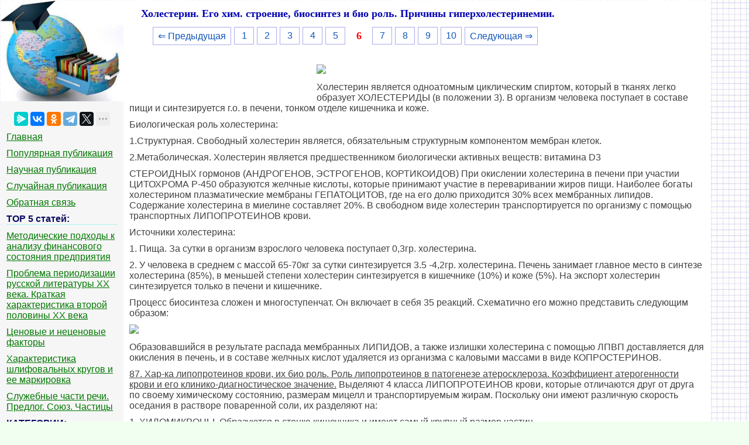

--- FILE ---
content_type: text/html
request_url: https://vikidalka.ru/1-8303.html
body_size: 10149
content:


<!DOCTYPE html>
<html>
<head>
<meta http-equiv="Content-Type" content="text/html; charset=windows-1251" />
<meta name="viewport" content="width=device-width, initial-scale=1">
		<meta name="description" content="Холестерин является одноатомным циклическим спиртом который в тканях легко образует ХОЛЕСТЕРИДЫ в положении В организм человека поступает в... Биологическая роль холестерина... Структурная Свободный холестерин является обязательным структурным компонентом мембран клеток..."><title>Холестерин. Его хим. строение, биосинтез и био роль. Причины гиперхолестеринемии.</title>
<link rel="icon" href="/icon.ico" type="image/x-icon">
<link rel="shortcut icon" href="/icon.ico" type="image/x-icon">

<!-- Yandex.RTB -->
<script>window.yaContextCb=window.yaContextCb||[]</script>


</head>
<style>
body {
        font: 100% Tahoma; background: #F0FFF0; color:#424242; margin: 1px; font-size:16px;
			background-image: url(/img/fon.jpg);
}

p {font-family:Verdana, Arial, sans-serif; font-size:16px; color:#424242; margin:10px;}
a {font-family:Verdana, Arial; color:#007700; font-size:16px;} 
a:hover  {
	color: #CC3300;
	text-decoration:none;
}
img {
    max-width: 100%;
    height: auto;      
}
li{font-size:13px; color:#222222; font-style:italic; margin:10px;}
table{margin:10px;}
td{margin:10px;}
.leftblock{ background: #F6F6F6; }
.leftc{color:#0B0B61; margin: 10px; font-size:16px; border-bottom:solid 1px #A9F5F2; font-weight: bold;}
.tailtext{font-size:11px; color:#CC3300; margin-left:400px;}
.tailg{font-size:11px; color:#444;}
.viewinfo{font-size:12px; color:#999999; }
.viewinfo2{font-size:13px; color:#003366; font-weight: bold;}
.tableindex{margin: 0px;}
.yes{font-size:14px; color:#009900; font-weight: bold;}
.no{font-size:14px; color:#FF0000; font-weight: bold;}
.viewcat{font-size:12px; color:#777777; font-weight: bold;}
.goodcat{font-size:12px; color:#009900; font-weight: bold;}
.badcat{font-size:12px; color:#FF0000; font-weight: bold;}
.red{color:#FF0000; font-weight: bold;}
.green{color:#007F00; font-weight: bold;}
.page{text-align:center;}
a.lefts{font-family:Tahoma, Verdana, Arial; color:#000044; font-size:14px; font-style:italic; margin:3px;padding: 1px 1px 1px 5px;width: 90%;display: block;}
a.lefts:hover  {
	color: #CC3300;
	text-decoration:none;
}

h1{color:#0404B4; margin-left: 30px; font-size:18px;}
h2{color:#2E64FE; margin: 20px; font-size:16px; border-bottom:solid 1px #B99400; }
h3{color:#2E64FE; margin: 20px; font-size:16px; border-bottom:solid 1px #B99400;}
h4,h5,h6{color:#2E64FE; margin: 20px; font-size:16px; border-bottom:solid 1px #B99400;}
	
.pravo{ font-size:11px; color:#0000FF; font-style:italic; }
.centerfon{ background: #FFFFFF; }
.centerfonmob{ background: #FFFFFF;  	margin-left:1px;	 margin-right:1px;	 border-radius: 6px; }
.redlink{ color:#FF0000; font-weight: bold;}

.pagelink {  margin-left: 50px; font-size:13.5pt; }        
.pagelink a {
    text-decoration: none;
	background:#fff;
	border: solid 1px #AAE;
	color: #15B;
	text-align:center;
}

.pagelink a, .pagelink span {
    display: block;
    float: left;
    padding: 0.3em 0.5em;
    margin-right: 5px;
	margin-bottom: 5px;
	min-width:1em;
	text-align:center;
}

.pagelink .current {
    color: #F00;
	font-weight:bold;
}

.pagelink .current.prev, .pagelink .current.next{
	color:#999;
	border-color:#999;
	border: solid 1px #AAE;
	background:#fff;
}
.pagelink a:hover {color:#009; border: solid 1px #DE8A2E; 
text-shadow: 1px 1px 5px #DE8A2E, 0 0 0.1em #DE8A2E; /* Параметры тени */
}

.pagelink .next_linkmob { border: 1px solid; padding: 1px; text-decoration: none; right: 2px;}
.pagelink .back_linkmob { border: 1px solid; padding: 1px; text-decoration: none; left: 2px;}
.pagelink .currentmob { color: #81DAF5; font-weight:bold; }
</style>

<body>
<table width="95%" border="0" cellpadding="0" cellspacing="0" class="tableindex">
  <tr>
    <td width="210" valign="top" class="leftblock">
	<a href="/"><img src="/img/logo.jpg" align="top"></a>
	<br><br>
	<center>
	<script src="https://yastatic.net/share2/share.js"></script>
<div class="ya-share2" data-curtain data-limit="5" data-services="messenger,vkontakte,odnoklassniki,telegram,twitter,moimir,skype,linkedin,lj,blogger"></div>
	</center>
	
	<p><a href="/" >Главная</a></p>
	<p><a href="/top.php" >Популярная публикация</a></p>
	<p><a href="/nauchnaya.php" >Научная публикация</a></p>
	<p><a href="/random.php">Случайная публикация</a></p>
	<p><a href="/call.php" >Обратная связь</a></p>

<p class="leftc">ТОР 5 статей:</p>

<p><a href="/2-35786.html">Методические подходы к анализу финансового состояния предприятия</a></p>
<p><a href="/1-181953.html">Проблема периодизации русской литературы ХХ века. Краткая характеристика второй половины ХХ века</a></p>
<p><a href="/1-202605.html">Ценовые и неценовые факторы</a></p>
<p><a href="/2-190472.html">Характеристика шлифовальных кругов и ее маркировка</a></p>
<p><a href="/2-197218.html">Служебные части речи. Предлог. Союз. Частицы</a></p>


<p class="leftc">КАТЕГОРИИ:</p>
<p>
	
	
		
<div id="mc"><ul><li><a href='/Arkheologiya/'>Археология</a></li><li><a href='/Arkhitektura/'>Архитектура</a></li><li><a href='/Astronomiya/'>Астрономия</a></li><li><a href='/Audit/'>Аудит</a></li><li><a href='/Biologiya/'>Биология</a></li><li><a href='/Botanika/'>Ботаника</a></li><li><a href='/Bukhgalteria/'>Бухгалтерский учёт</a></li><li><a href='/Voyna/'>Войное дело</a></li><li><a href='/Genetika/'>Генетика</a></li><li><a href='/Geografiya/'>География</a></li><li><a href='/Geologiya/'>Геология</a></li><li><a href='/Dizayn/'>Дизайн</a></li><li><a href='/Iskustvo/'>Искусство</a></li><li><a href='/Istoriya/'>История</a></li><li><a href='/Kino/'>Кино</a></li><li><a href='/Kulinariya/'>Кулинария</a></li><li><a href='/Kultura/'>Культура</a></li><li><a href='/Literatura/'>Литература</a></li><li><a href='/Matematika/'>Математика</a></li><li><a href='/Meditsina/'>Медицина</a></li><li><a href='/Metallurgiya/'>Металлургия</a></li><li><a href='/Mifologiya/'>Мифология</a></li><li><a href='/Muzyka/'>Музыка</a></li><li><a href='/Psikhologiya/'>Психология</a></li><li><a href='/Religiya/'>Религия</a></li><li><a href='/Sport/'>Спорт</a></li><li><a href='/Stroitelstvo/'>Строительство</a></li><li><a href='/Tekhnika/'>Техника</a></li><li><a href='/Transport/'>Транспорт</a></li><li><a href='/Turizm/'>Туризм</a></li><li><a href='/Usadba/'>Усадьба</a></li><li><a href='/Fizika/'>Физика</a></li><li><a href='/Fotografiya/'>Фотография</a></li><li><a href='/Khimiya/'>Химия</a></li><li><a href='/Ekologiya/'>Экология</a></li><li><a href='/Elektrichestvo/'>Электричество</a></li><li><a href='/Elektronika/'>Электроника</a></li><li><a href='/Energetika/'>Энергетика</a></li></div>
	</p>
	
			<script class='__lxGc__' type='text/javascript'>
((__lxGc__=window.__lxGc__||{'s':{},'b':0})['s']['_228468']=__lxGc__['s']['_228468']||{'b':{}})['b']['_699685']={'i':__lxGc__.b++};
</script>
			
	<br><br><br><br><br>
	</td>
    <td valign="top" class="centerfon">

 <h1>Холестерин. Его хим. строение, биосинтез и био роль. Причины гиперхолестеринемии.</h1>

<div class="pagelink" ><a href="/1-8302.html" class="back_link">&lArr; Предыдущая</a><a href="/1-8298.html">1</a><a href="/1-8299.html">2</a><a href="/1-8300.html">3</a><a href="/1-8301.html">4</a><a href="/1-8302.html">5</a><span class="current">6</span><a href="/1-8304.html">7</a><a href="/1-8305.html">8</a><a href="/1-8306.html">9</a><a href="/1-8307.html">10</a><a href="/1-8304.html" class="next_link">Следующая &rArr;</a></div><br><br><br>
<table width="310" border="0" align="left" cellpadding="10" cellspacing="10"><tr><td>
</td><td valign = "top">

<!-- Yandex.RTB R-A-2176488-1 -->
<div id="yandex_rtb_R-A-2176488-1"></div>
<script>window.yaContextCb.push(()=>{
  Ya.Context.AdvManager.render({
    renderTo: 'yandex_rtb_R-A-2176488-1',
    blockId: 'R-A-2176488-1'
  })
})</script>


</td></tr></table><p><img src="https://konspekta.net/vikidalka/baza1/500625579.files/image326.jpg" /></p>
 <p>Холестерин является одноатомным циклическим спиртом, который в тканях легко образует ХОЛЕСТЕРИДЫ (в положении 3). В организм человека поступает в составе пищи и синтезируется г.о. в печени, тонком отделе кишечника и коже.</p>
 <p>Биологическая роль холестерина:</p>
 <p>1.Структурная. Свободный холестерин является, обязательным структурным компонентом мембран клеток.</p>
 <p>2.Метаболическая. Холестерин является предшественником биологически активных веществ: витамина D3</p>
 <p>СТЕРОИДНЫХ гормонов (АНДРОГЕНОВ, ЭСТРОГЕНОВ, КОРТИКОИДОВ) При окислении холестерина в печени при участии ЦИТОХРОМА Р-450 образуются желчные кислоты, которые принимают участие в переваривании жиров пищи. Наиболее богаты холестерином плазматические мембраны ГЕПАТОЦИТОВ, где на его долю приходится 30% всех мембранных липидов. Содержание холестерина в миелине составляет 20%. В свободном виде холестерин транспортируется по организму с помощью транспортных ЛИПОПРОТЕИНОВ крови.</p>
 <p>Источники холестерина:</p>
 <p>1. Пища. За сутки в организм взрослого человека поступает 0,3гр. холестерина.</p>
 <p>2. У человека в среднем с массой 65-70кг за сутки синтезируется 3.5 -4,2гр. холестерина. Печень занимает главное место в синтезе холестерина (85%), в меньшей степени холестерин синтезируется в кишечнике (10%) и коже (5%). На экспорт холестерин синтезируется только в печени и кишечнике.</p>
 <p>Процесс биосинтеза сложен и многоступенчат. Он включает в себя 35 реакций. Схематично его можно представить следующим образом:</p>
 <p><img src="https://konspekta.net/vikidalka/baza1/500625579.files/image328.jpg" /></p>
 <p>Образовавшийся в результате распада мембранных ЛИПИДОВ, а также излишки холестерина с помощью ЛПВП доставляется для окисления в печень, и в составе желчных кислот удаляется из организма с каловыми массами в виде КОПРОСТЕРИНОВ.</p>
 <p><u>87. Хар-ка липопротеинов крови, их био роль. Роль липопротеинов в патогенезе атеросклероза. Коэффициент атерогенности крови и его клинико-диагностическое значение.</u> Выделяют 4 класса ЛИПОПРОТЕИНОВ крови, которые отличаются друг от друга по своему химическому состоянию, размерам мицелл и транспортируемым жирам. Поскольку они имеют различную скорость оседания в растворе поваренной соли, их разделяют на:</p>
 <p>1. ХИЛОМИКРОНЫ. Образуются в стенке кишечника и имеют самый крупный размер частиц.</p>
 <p>2. ЛПОНП. Синтезируются в стенке кишечника и печени.</p><center>
<!-- Yandex.RTB R-A-2176488-20 -->
<div id="yandex_rtb_R-A-2176488-20"></div>
<script>
window.yaContextCb.push(()=>{
	Ya.Context.AdvManager.render({
		"blockId": "R-A-2176488-20",
		"renderTo": "yandex_rtb_R-A-2176488-20"
	})
})
</script>
</center>	
 <p>3. ЛПНП. Образуются в эндотелии капилляров из ЛПОНП.</p>
 <p>4. ЛПВП. Образуются в стенке кишечника и печени.</p>
 <p>Т.о. транспортные ЛП крови синтезируются двумя видами клеток - ЭНТЕРОЦИТАМИ и ГЕПАТОЦИТАМИ. Было установлено, что ЛП крови при электрофорезе белков движутся в зоне альфа и бета-ГЛОБУЛИНОВ, поэтому их по электрофоретической подвижности ещё обозначают как:</p>
 <p>Пре бета- ЛП - ЛПОНП,</p>
 <p>Бета-ЛП-ЛПНП,</p>
 <p>Альфа-ЛП-ЛПВП.</p>
 <p>ХИЛОМИКРОНЫ как самые крупные частицы при электрофорезе остаются на старте. Максимальная их концентрация достигается к 4 - 6 часам после приёма пищи. Расщепляются они под действием фермента - ЛИПОПРОТЕИДЛИПАЗЫ, которая образуется в печени, легких, эндотелии сосудов, жировой ткани.</p>
 <p>Принято считать, что ХИЛОМИКРОНЫ отсутствуют в крови натощак и появляются только после приёма пищи. В основном они транспортируют ТРИГЛИЦЕРИДЫ (83 - 85 %).</p>
 <p>ЛПОНП и ЛПНП в основном транспортируют холестерин и его эфиры в клетки органов и тканей. Эти фракции относятся к АТЕРОГЕННЫМ. ЛПВП в основном осуществляют транспорт ФОСФОЛИПИДОВ и ХОЛЕСТЕРИНА. Холестерин транспортируется в печень для последующего окисления с образованием желчных кислот и выделяется из организма в виде КОПРОСТЕРИНОВ. Эту фракцию называются АНТИАТЕРОГЕННОЙ.</p>
 <p>Распадаются ЛИПОПРОТЕИНЫ крови:</p>
 <p>ХИЛОМИКРОНЫ - под действием ЛИПОПРОТЕИДЛИПАЗЫ печени, жировой ткани, эндотелия капилляров. Продукты гидролиза вовлекаются в клеточный метаболизм. ЛПНП и ЛПВП путём эндоцитоза поглощаются клетками печени, почек, надпочечников, жировой ткани и кишечника, разрушаются в ЛИЗОСОМАХ и МИКРОСОМАХ.</p>
 <p>Частым заболеванием является АТЕРОСКЛЕРОЗ, когда в клетках органов и тканей откладывается холестерин. Если холестерин откладывается в стенках сосудов, то происходит нарушение образования крови, следовательно, развиваются тромбозы, инфаркты.</p>
 <p>Болезнь развивается тогда, когда между клетками тканей и ЛП крови растёт содержание АТЕРОГЕННЫХ ФРАКЦИЙ и понижается содержание ЛПВП, назначение которых удалять холестерин из клеток тканей в печень для последующего его окисления. Все ЛП за исключением ХИЛОМИКРОНОВ, которые содержат много белков и ФОСФОЛИПИДОВ быстро метаболизируются. ЛПНП задерживаются в сосудистой стенке. Они содержат много ТРИГЛИЦЕРИДОВ и ХОЛЕСТЕРИНА. Они, фагоцитируясь, разрушаются ферментами ЛИЗОСОМ, за исключением холестерина. Он накапливается в клетке в большом количестве. Клетки разрушаются и гибнут. Холестерин откладывается в межклеточном пространстве и инкапсулируется соединительной тканью. В сосудах образуются АТЕРОСКЛЕРОТИЧЕСКИЕ БЛЯШКИ. Способствуют развитию заболевания: повреждение сосудов токсинами при курении, алкоголизации, сахарном диабете (кетоновые тела), употребление обильной жирной пищи.</p><center>
<!-- Yandex.RTB R-A-2176488-21 -->
<div id="yandex_rtb_R-A-2176488-21"></div>
<script>
window.yaContextCb.push(()=>{
	Ya.Context.AdvManager.render({
		"blockId": "R-A-2176488-21",
		"renderTo": "yandex_rtb_R-A-2176488-21"
	})
})
</script>
</center>	
 <p><u>88. Основные проявления патологии липидного обмена и возможные причины их возникновения на различных этапах обмена в-в.</u> ПАТОЛОГИЯ ЛИПИДНОГО ОБМЕНА.</p>
 <p>1. На этапе поступления жиров с пищей:</p>
 <p>A. Обильная жирная пища на фоне ГИПОДИНАМИИ приводит к развитию АЛИМЕНТАРНОГО ОЖИРЕНИЯ.</p>
 <p>B. Недостаточное поступление жиров или их отсутствие приводит к ГИПО- и АВИТАМИНОЗАМ A, D. Е, К. Могут развиваться ДЕРМАТИТЫ, СКЛЕРОЗ сосудов, когда с пищей не поступают ЭССЕНЦИАЛЬНЫЕ ВЖК. Также нарушается процесс синтеза ПРОСТАГЛАНДИНОВ, ПРОСТАЦИКЛИНОВ, ТРОМБОКСАНОВ и ЛЕЙКОТРИЕНОВ местных гормонов.</p>
 <p>C. Недостаточное поступление с пищей ЛИПОТРОПНЫХ веществ приводит к развитию жировой инфильтрации тканей. К ЛИПОТРОПНЫМ веществам относятся:</p>
 <p>ХОЛИН, ИНОЗИТ, СЕРИН, вещества, принимающие участие в синтезе ФОСФОЛИПИДОВ. Витамин В6 (ПЕРИДОКСАЛЬФОСФАТ), входящий в состав ДК СЕРИНА. МЕТИОНИН поставщик МЕТИЛЬНЫХ групп при биосинтезе ХОЛИНА из ЭТАНОЛАМИНА. Витамин BI2 и ФОЛИЕВАЯ К-ТА, которые являются КОФЕРМЕНТАМИ МЕТИЛТРАНСФЕРАЗ.</p>
 <p>2. На этапе пищеварения.</p>
 <p>A. При поражении печени и кишечника нарушается образование и транспорт ЛП крови.</p>
 <p>B. При поражении печени и желчевыводяицих путей нарушается образование и экскреция желчных кислот, участвующих в переваривании жиров пищи. В случае нарушения оттока желчи происходит насыщение её холестерином, что ведёт в этих условиях к застою и образованию холестериновых камней, центрами образования которых служат слущивающиеся клетки эпителия. Развивается ЖЕЛЧЕКАМЕННАЯ БОЛЕЗНЬ. В крови отмечается ГИПЕРХОЛЕСТЕРИНЕМИЯ.</p>
 <p>C. Если поражается слизистая оболочка кишечника и нарушается выработка и поступление ферментов ПЖЖ, содержание жира в кале увеличивается. Если содержание жира будет превышать 50%, развивается СТЕАТОРЕЯ. Кал становится бесцветным.</p>
 <p>D. Наиболее часто в последнее время среди населения встречается поражение бета -клеток ПЖЖ, что ведёт к развитию сахарного диабета, который сопровождается интенсивным окислением в клетках белков и жиров. В крови у таких больных отмечается ГИПЕРКЕТОНЕМИЯ, ГИПЕРХОЛЕСТЕРИНЕМИЯ. Кетоновые тела и холестерин синтезируются из АЦЕТИЛ-КОА.</p>
 <p>3.На этапе обмена холестерина наиболее частым заболеванием является АТЕРОСКЛЕРОЗ, когда в клетках органов и тканей откладывается холестерин. Если холестерин откладывается в стенках сосудов, то происходит нарушение образования крови, следовательно, развиваются тромбозы, инфаркты.</p>
 <p>Болезнь развивается тогда, когда между клетками тканей и ЛП крови растёт содержание АТЕРОГЕННЫХ ФРАКЦИЙ и понижается содержание ЛПВП, назначение которых удалять холестерин из клеток тканей в печень для последующего его окисления. Все ЛП за исключением ХИЛОМИКРОНОВ, которые содержат много белков и ФОСФОЛИПИДОВ быстро метаболизируются. ЛПНП задерживаются в сосудистой стенке. Они содержат много ТРИГЛИЦЕРИДОВ и ХОЛЕСТЕРИНА. Они, фагоцитируясь, разрушаются ферментами ЛИЗОСОМ, за исключением холестерина. Он накапливается в клетке в большом количестве. Клетки разрушаются и гибнут. Холестерин откладывается в межклеточном пространстве и инкапсулируется соединительной тканью. В сосудах образуются АТЕРОСКЛЕРОТИЧЕСКИЕ БЛЯШКИ. Способствуют развитию заболевания: повреждение сосудов токсинами при курении, алкоголизации, сахарном диабете (кетоновые тела), употребление обильной жирной пищи.</p>
 <p><u>90. Витамины, их хар-ка, отличительные признаки.</u> Возникновение научной витаминологии относят к 19 в. Французский патолог МАЖАНДИ впервые установил, что для обеспечения нормального роста молодых животных недостаточно только основных поддерживающих жизнь веществ. Русский врач ЛУНИН в эксперименте на животных установил, что животные, которых кормили казеином, жирами, лактозой, водой и минеральными солями болели и погибали, в отличие от животных, получавших свежее молоко.</p>
 <p>В 1911г. учёный ФУНД выделил и кристаллизовал азотсодержащее вещество, которое вылечивало экспериментальную бери-бери. Это вещество он назвал ВИТАМИНОМ (амином жизни).</p>
 <p>Витамины - это низкомолекулярные органические соединения различного строения, синтез которых в организме отсутствует или ограничен. Особенности витаминов:</p>
 <p>1. не синтезируются в организме или синтезируются в недостаточном количестве;</p>
 <p>2. не выполняют пластической функции, т.е. не являются структурным компонентом клеток;</p>
 <p>3. не выполняют энергетической функции;</p>
 <p>4. выполняют специфические функции, которые не могут быть восполнены другими соединениями, т.е. это вещества, которые функционально нельзя ничем заменить;</p>
 <p>5. при дефиците витаминов в организме развивается патологическое состояние с характерными<br> клиническими признаками;</p>
 <p>6. витамины - это метаболиты, суточная потребность в которых выражается в миллиграммах,<br> микрограммах или международных единицах (ME).</p>
 <p>КЛАССИФИКАЦИЯ ВИТАМИНОВ.</p>
 <p>В зависимости от растворимости витамины делятся на жирорастворимые (A,D,E,К) и водорастворимые (РР, С, В1, В2, ВЗ, В6, В10, В12, Н). Витамин подобные вещества: инозит, парааминобензойная кислота, холин, липолевая кислота.</p>
 <p>НОМЕНКЛАТУРА: Каждый витамин имеет:</p>
 <p>1. буквенное название: аскорбиновая кислота - вит.С; ретинол - вит.А.</p>
 <p>2. химическое название: вит.В1 -тиамин.</p>
 <p>3. Клиническое название, которое формируется из клинической картины патологического состояния, которое развивается при дефиците витамина в организме с приставкой «анти»:<br> Вит.D - антирахитический;</p>
 <p>Вит.С - антискорбутный (скорбут- цинга).</p>
 <p>ФУНКЦИИ ВИТАМИНОВ В ОРГАНИЗМЕ.</p>
 <p>1. Выделяют группу энзимовитаминов - это предшественники коэнзимов или простетических<br> групп ферментов:</p>
 <p>Функциональное производное вит.РР: НАД и НАДФ. Функциональное производное вит.В2: ФМН и ФАД.</p>
 <p>2. Гормоновитамины или предшественники гормонов: последовательная активация вит.DЗ<br> приводит к образованию кальцитриола.</p>
 <p>3. Редоксвитамнны или витамины- антиоксиданты - это вещества, которые препятствуют<br> развитию процессов свободно-радикального окисления. Это природные оксиданты: Е, С, А.</p>
 <p>4. Участвуют в синтезе медиаторов (вит.С - серотонин), стероидных гормонов.<br> <u>91. Обеспеченность населения витаминами в современных условиях. Причины недостаточной обеспеченности организма витаминами.</u> В результате многочисленных исследований витаминной обеспеченности было установлено, что глубокий дефицит витаминов наблюдается менее чем у 20% населения, а содержание витаминов ниже нормы наблюдается у 50 - 90% населения. Содержание витаминов определяется в крови. Дают нагрузку витамином с последующим его определением в моче. Если наблюдается дефицит витамина в организме, то в моче он не определяется даже после нагрузки. Недостаточная витаминная обеспеченность проявляется: (1) повышенная утомляемость; (2) повышенная сонливость; (3) повышенная восприимчивость к заболеваниям; (4) повышена частота сердечно-сосудистых заболеваний; (5) повышение тяжести переноса заболеваний. При этом отсутствует специфическая клиническая симптоматика, как при гиповитаминозах. Причины недостаточной витаминной обеспеченности:</p>
 <p>1.Снижение затрат энергии в современных условиях, следовательно, необходимость снижение</p>
 <p>потребления пищи.</p>
 <p>2. Повышение потребления рафинированных продуктов, калорийных, но бедных витаминами.</p>
 <p>3. Использование консервированных продуктов длительного хранения. Выход:</p>
 <p>1. Витаминизация пищи.</p>
 <p>2. Поливитамины с не менее 8-9 компонентами.</p>
 <p>Рацион современного человека, достаточный по калорийности, не может удовлетворить потребность организма в витаминах и микроэлементах.</p>
 <p><u>92. Понятие о гипо-, гипер- и авитаминозах. Причины гиповитаминозов. Примеры метаболических нарушений.</u> АВИТАМИНОЗ - это патологическое состояние, которое развивается в результате отсутствия витаминов организме, характеризуется чёткой клинической симптоматикой.</p>
 <p>ГИПОВИТАМИНОЗ - патологическое состояние, связанное с недостатком витаминов в организме. В зависимости от причины гиповитаминоз может быть:</p>
 <p>1. Первичный (ЭКЗОГЕННЫЙ), связанный с дефицитом витаминов в употребляемой пище.</p>
 <p>2. Вторичный, связанный с причинами эндогенного характера:</p>
 <p>нарушение всасывания витаминов в ЖКТ;</p>
 <p>недостаточный синтез витаминов микрофлорой кишечника (вит.В и вит.К), например, при дисбактериозе; наличие паразитарной инвазии (особенно в детстве), которые используют питательные вещества человека;</p>
 <p>поступление в пищу пищевых или лекарственных антивитаминов, которые препятствуют активации и всасыванию витаминов; нарушение активации при усвоении витаминов в организме при патологии печени и почек; повышенные потери витаминов; относительная недостаточность из-за повышенной нагрузке, беременности, кормлении грудью и другие состояния, требующие повышенного количества витаминов. Гиповитаминозам способствуют:</p>
 <p>1. высококалорийное питание,</p>
 <p>2. преобладание консервированных продуктов в рационе, рафинированных или высокоочищенных продуктов,</p>
 <p>3. малое движение (ГИПОДИНАМИЯ).</p>
 <p>Состояние недостаточной витаминной обеспеченности патологии и симптомов гиповитаминоза нет, но недостаток в витамине уже проявляется. Характеризуется следующими признаками: сонливость, утомляемость, понижение работоспособности, повышение заболеваемости, слабость. Это свидетельствует о том, что следует употреблять комплексы витаминов (не менее 8-9 витаминов в комплексе).</p><!-- Yandex.RTB R-A-2176488-2 -->
<div id="yandex_rtb_R-A-2176488-2"></div>
<script>window.yaContextCb.push(()=>{
  Ya.Context.AdvManager.render({
    renderTo: 'yandex_rtb_R-A-2176488-2',
    blockId: 'R-A-2176488-2'
  })
})</script><div class="pagelink" ><a href="/1-8302.html" class="back_link">&lArr; Предыдущая</a><a href="/1-8298.html">1</a><a href="/1-8299.html">2</a><a href="/1-8300.html">3</a><a href="/1-8301.html">4</a><a href="/1-8302.html">5</a><span class="current">6</span><a href="/1-8304.html">7</a><a href="/1-8305.html">8</a><a href="/1-8306.html">9</a><a href="/1-8307.html">10</a><a href="/1-8304.html" class="next_link">Следующая &rArr;</a></div><br><br><br>

<br><hr>
	<p>Не нашли, что искали? Воспользуйтесь поиском:</p>
	<p>
	<script>
  (function() {
    var cx = '017203827361431277459:evpdsshpbji';
    var gcse = document.createElement('script');
    gcse.type = 'text/javascript';
    gcse.async = true;
    gcse.src = (document.location.protocol == 'https:' ? 'https:' : 'http:') +
        '//cse.google.com/cse.js?cx=' + cx;
    var s = document.getElementsByTagName('script')[0];
    s.parentNode.insertBefore(gcse, s);
  })();
</script>
<gcse:search></gcse:search>
</p>
	</td>
  </tr>
</table>
<center><span class="pravo">vikidalka.ru - 2015-2026 год. Все права принадлежат их авторам!</span> <a href="/call.php" class="pravo">Нарушение авторских прав</a> | <a href="/call.php" class="pravo">Нарушение персональных данных</a></center>

<!--LiveInternet counter--><script type="text/javascript"><!--
new Image().src = "//counter.yadro.ru/hit?r"+
escape(document.referrer)+((typeof(screen)=="undefined")?"":
";s"+screen.width+"*"+screen.height+"*"+(screen.colorDepth?
screen.colorDepth:screen.pixelDepth))+";u"+escape(document.URL)+
";"+Math.random();//--></script><!--/LiveInternet-->


<!-- Yandex.Metrika counter -->
<script type="text/javascript" >
   (function(m,e,t,r,i,k,a){m[i]=m[i]||function(){(m[i].a=m[i].a||[]).push(arguments)};
   m[i].l=1*new Date();
   for (var j = 0; j < document.scripts.length; j++) {if (document.scripts[j].src === r) { return; }}
   k=e.createElement(t),a=e.getElementsByTagName(t)[0],k.async=1,k.src=r,a.parentNode.insertBefore(k,a)})
   (window, document, "script", "https://mc.yandex.ru/metrika/tag.js", "ym");

   ym(91229859, "init", {
        clickmap:true,
        trackLinks:true,
        accurateTrackBounce:true
   });
</script>
<noscript><div><img src="https://mc.yandex.ru/watch/91229859" style="position:absolute; left:-9999px;" alt="" /></div></noscript>
<!-- /Yandex.Metrika counter -->

<br><br><br><br><br><br> 


         <!-- Yandex.RTB R-A-2176488-24 -->
<script>
window.yaContextCb.push(()=>{
	Ya.Context.AdvManager.render({
		"blockId": "R-A-2176488-24",
		"type": "floorAd",
		"platform": "desktop"
	})
})
</script>



<script src="https://yandex.ru/ads/system/context.js" async></script>

<script defer src="https://eduforms.org/partnersforms/widget/?component=copyPaste&subComponent=2&ref=96efe5b94400ecf1"></script>

</body>
</html>
